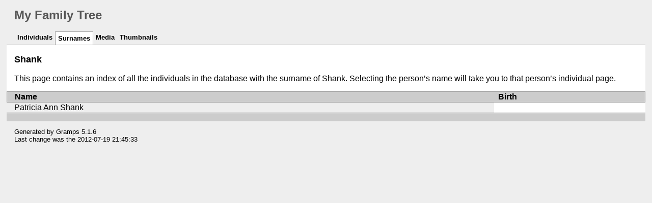

--- FILE ---
content_type: text/html; charset=UTF-8
request_url: https://www.ucolick.org/~sla/gramps/tree/srn/5/d/9e8540cacd2fdba165efcdbc71a021d5.html
body_size: 2601
content:
<!DOCTYPE html>
<html xml:lang="en-US" lang="en-US" xmlns="http://www.w3.org/1999/xhtml">
<head lang="en-US">
	<title>My Family Tree - Surname - Shank</title>
	<meta charset="UTF-8" />
	<meta name ="viewport" content="width=device-width; height=device-height; initial-scale=1.0; minimum-scale=0.5; maximum-scale=10.0; user-scalable=yes" />
	<meta name ="apple-mobile-web-app-capable" content="yes" />
	<meta name="generator" content="Gramps 5.1.6 http://gramps-project.org/" />
	<meta name="author" content="" />
	<link href="../../../images/favicon2.ico" rel="shortcut icon" type="image/x-icon" />
	<link href="../../../css/narrative-print.css" media="print" rel="stylesheet" type="text/css" />
	<link href="../../../css/narrative-screen.css" media="screen" rel="stylesheet" type="text/css" />
	<script>function navFunction() { var x = document.getElementById("dropmenu"); if (x.className === "nav") { x.className += " responsive"; } else { x.className = "nav"; } }</script>
</head>
<body>
	<div id="outerwrapper">
		<div id="header">
			<a href="javascript:void(0);" class="navIcon" onclick="navFunction()">&#8801;</a>
			<h1 id="SiteTitle">My Family Tree</h1>
		</div>
		<div class="wrappernav" id="nav" role="navigation">
			<div class="container">
				<ul class="nav" id="dropmenu">
					<li><a href="../../../individuals.html" title="Individuals">Individuals</a></li>
					<li class = "CurrentSection"><a href="../../../index.html" title="Surnames">Surnames</a></li>
					<li><a href="../../../media.html" title="Media">Media</a></li>
					<li><a href="../../../thumbnails.html" title="Thumbnails">Thumbnails</a></li>
				</ul>
			</div>
		</div>
		<div class="content" id="SurnameDetail">
			<h3>Shank</h3>
			<p id="description">
			This page contains an index of all the individuals in the database with the surname of Shank. Selecting the person&#8217;s name will take you to that person&#8217;s individual page.
			</p>
			<table class="infolist primobjlist surname">
				<thead>
					<tr>
						<th class="ColumnName">Name</th>
						<th class="ColumnDate">Birth</th>
					</tr>
				</thead>
				<tbody>
					<tr>
						<td class="ColumnName">
							<a href="../../../ppl/9/s/M7D7BZONRS4V1SN0S9.html">Patricia Ann Shank</a>
						</td>
						<td class="ColumnBirth">&nbsp;</td>
					</tr>
				</tbody>
			</table>
		</div>
		<div class="fullclear"></div>
		<div id="footer">
			<p id="createdate">
			Generated by <a href="http://gramps-project.org/">Gramps</a> 5.1.6<br />Last change was the 2012-07-19 21:45:33
			</p>
			<p id="copyright">
			
			</p>
		</div>
	</div>
</body>
</html>
